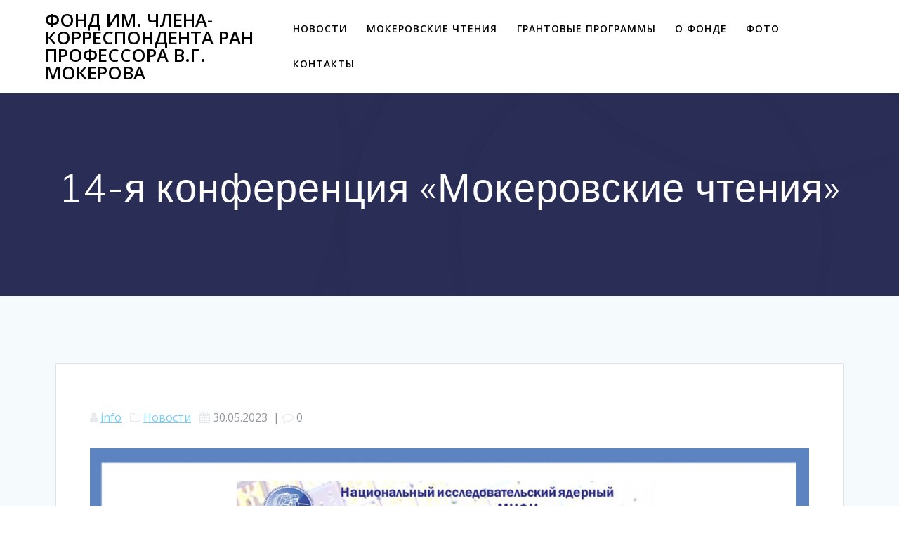

--- FILE ---
content_type: text/html; charset=UTF-8
request_url: https://mokerov.com/2023/05/30/14-%D1%8F-%D0%BC%D0%B5%D0%B6%D0%B4%D1%83%D0%BD%D0%B0%D1%80%D0%BE%D0%B4%D0%BD%D0%B0%D1%8F-%D0%BD%D0%B0%D1%83%D1%87%D0%BD%D0%BE-%D0%BF%D1%80%D0%B0%D0%BA%D1%82%D0%B8%D1%87%D0%B5%D1%81%D0%BA%D0%B0%D1%8F/
body_size: 11234
content:
<!DOCTYPE html>
<html lang="ru-RU">
<head>
    <meta charset="UTF-8">
    <meta name="viewport" content="width=device-width, initial-scale=1">
    <link rel="profile" href="http://gmpg.org/xfn/11">

	    <script>
        (function (exports, d) {
            var _isReady = false,
                _event,
                _fns = [];

            function onReady(event) {
                d.removeEventListener("DOMContentLoaded", onReady);
                _isReady = true;
                _event = event;
                _fns.forEach(function (_fn) {
                    var fn = _fn[0],
                        context = _fn[1];
                    fn.call(context || exports, window.jQuery);
                });
            }

            function onReadyIe(event) {
                if (d.readyState === "complete") {
                    d.detachEvent("onreadystatechange", onReadyIe);
                    _isReady = true;
                    _event = event;
                    _fns.forEach(function (_fn) {
                        var fn = _fn[0],
                            context = _fn[1];
                        fn.call(context || exports, event);
                    });
                }
            }

            d.addEventListener && d.addEventListener("DOMContentLoaded", onReady) ||
            d.attachEvent && d.attachEvent("onreadystatechange", onReadyIe);

            function domReady(fn, context) {
                if (_isReady) {
                    fn.call(context, _event);
                }

                _fns.push([fn, context]);
            }

            exports.mesmerizeDomReady = domReady;
        })(window, document);
    </script>
	<title>14-я конференция «Мокеровские чтения» &#8212; Фонд им. члена-корреспондента РАН профессора В.Г. Мокерова</title>
<meta name='robots' content='max-image-preview:large' />
<link rel='dns-prefetch' href='//fonts.googleapis.com' />
<link rel="alternate" type="application/rss+xml" title="Фонд им. члена-корреспондента РАН профессора В.Г. Мокерова &raquo; Лента" href="https://mokerov.com/feed/" />
<link rel="alternate" title="oEmbed (JSON)" type="application/json+oembed" href="https://mokerov.com/wp-json/oembed/1.0/embed?url=https%3A%2F%2Fmokerov.com%2F2023%2F05%2F30%2F14-%25d1%258f-%25d0%25bc%25d0%25b5%25d0%25b6%25d0%25b4%25d1%2583%25d0%25bd%25d0%25b0%25d1%2580%25d0%25be%25d0%25b4%25d0%25bd%25d0%25b0%25d1%258f-%25d0%25bd%25d0%25b0%25d1%2583%25d1%2587%25d0%25bd%25d0%25be-%25d0%25bf%25d1%2580%25d0%25b0%25d0%25ba%25d1%2582%25d0%25b8%25d1%2587%25d0%25b5%25d1%2581%25d0%25ba%25d0%25b0%25d1%258f%2F" />
<link rel="alternate" title="oEmbed (XML)" type="text/xml+oembed" href="https://mokerov.com/wp-json/oembed/1.0/embed?url=https%3A%2F%2Fmokerov.com%2F2023%2F05%2F30%2F14-%25d1%258f-%25d0%25bc%25d0%25b5%25d0%25b6%25d0%25b4%25d1%2583%25d0%25bd%25d0%25b0%25d1%2580%25d0%25be%25d0%25b4%25d0%25bd%25d0%25b0%25d1%258f-%25d0%25bd%25d0%25b0%25d1%2583%25d1%2587%25d0%25bd%25d0%25be-%25d0%25bf%25d1%2580%25d0%25b0%25d0%25ba%25d1%2582%25d0%25b8%25d1%2587%25d0%25b5%25d1%2581%25d0%25ba%25d0%25b0%25d1%258f%2F&#038;format=xml" />
<style id='wp-img-auto-sizes-contain-inline-css' type='text/css'>
img:is([sizes=auto i],[sizes^="auto," i]){contain-intrinsic-size:3000px 1500px}
/*# sourceURL=wp-img-auto-sizes-contain-inline-css */
</style>
<style id='wp-emoji-styles-inline-css' type='text/css'>

	img.wp-smiley, img.emoji {
		display: inline !important;
		border: none !important;
		box-shadow: none !important;
		height: 1em !important;
		width: 1em !important;
		margin: 0 0.07em !important;
		vertical-align: -0.1em !important;
		background: none !important;
		padding: 0 !important;
	}
/*# sourceURL=wp-emoji-styles-inline-css */
</style>
<link rel='stylesheet' id='wp-block-library-css' href='https://mokerov.com/wp-includes/css/dist/block-library/style.min.css?ver=6.9' type='text/css' media='all' />
<style id='global-styles-inline-css' type='text/css'>
:root{--wp--preset--aspect-ratio--square: 1;--wp--preset--aspect-ratio--4-3: 4/3;--wp--preset--aspect-ratio--3-4: 3/4;--wp--preset--aspect-ratio--3-2: 3/2;--wp--preset--aspect-ratio--2-3: 2/3;--wp--preset--aspect-ratio--16-9: 16/9;--wp--preset--aspect-ratio--9-16: 9/16;--wp--preset--color--black: #000000;--wp--preset--color--cyan-bluish-gray: #abb8c3;--wp--preset--color--white: #ffffff;--wp--preset--color--pale-pink: #f78da7;--wp--preset--color--vivid-red: #cf2e2e;--wp--preset--color--luminous-vivid-orange: #ff6900;--wp--preset--color--luminous-vivid-amber: #fcb900;--wp--preset--color--light-green-cyan: #7bdcb5;--wp--preset--color--vivid-green-cyan: #00d084;--wp--preset--color--pale-cyan-blue: #8ed1fc;--wp--preset--color--vivid-cyan-blue: #0693e3;--wp--preset--color--vivid-purple: #9b51e0;--wp--preset--gradient--vivid-cyan-blue-to-vivid-purple: linear-gradient(135deg,rgb(6,147,227) 0%,rgb(155,81,224) 100%);--wp--preset--gradient--light-green-cyan-to-vivid-green-cyan: linear-gradient(135deg,rgb(122,220,180) 0%,rgb(0,208,130) 100%);--wp--preset--gradient--luminous-vivid-amber-to-luminous-vivid-orange: linear-gradient(135deg,rgb(252,185,0) 0%,rgb(255,105,0) 100%);--wp--preset--gradient--luminous-vivid-orange-to-vivid-red: linear-gradient(135deg,rgb(255,105,0) 0%,rgb(207,46,46) 100%);--wp--preset--gradient--very-light-gray-to-cyan-bluish-gray: linear-gradient(135deg,rgb(238,238,238) 0%,rgb(169,184,195) 100%);--wp--preset--gradient--cool-to-warm-spectrum: linear-gradient(135deg,rgb(74,234,220) 0%,rgb(151,120,209) 20%,rgb(207,42,186) 40%,rgb(238,44,130) 60%,rgb(251,105,98) 80%,rgb(254,248,76) 100%);--wp--preset--gradient--blush-light-purple: linear-gradient(135deg,rgb(255,206,236) 0%,rgb(152,150,240) 100%);--wp--preset--gradient--blush-bordeaux: linear-gradient(135deg,rgb(254,205,165) 0%,rgb(254,45,45) 50%,rgb(107,0,62) 100%);--wp--preset--gradient--luminous-dusk: linear-gradient(135deg,rgb(255,203,112) 0%,rgb(199,81,192) 50%,rgb(65,88,208) 100%);--wp--preset--gradient--pale-ocean: linear-gradient(135deg,rgb(255,245,203) 0%,rgb(182,227,212) 50%,rgb(51,167,181) 100%);--wp--preset--gradient--electric-grass: linear-gradient(135deg,rgb(202,248,128) 0%,rgb(113,206,126) 100%);--wp--preset--gradient--midnight: linear-gradient(135deg,rgb(2,3,129) 0%,rgb(40,116,252) 100%);--wp--preset--font-size--small: 13px;--wp--preset--font-size--medium: 20px;--wp--preset--font-size--large: 36px;--wp--preset--font-size--x-large: 42px;--wp--preset--spacing--20: 0.44rem;--wp--preset--spacing--30: 0.67rem;--wp--preset--spacing--40: 1rem;--wp--preset--spacing--50: 1.5rem;--wp--preset--spacing--60: 2.25rem;--wp--preset--spacing--70: 3.38rem;--wp--preset--spacing--80: 5.06rem;--wp--preset--shadow--natural: 6px 6px 9px rgba(0, 0, 0, 0.2);--wp--preset--shadow--deep: 12px 12px 50px rgba(0, 0, 0, 0.4);--wp--preset--shadow--sharp: 6px 6px 0px rgba(0, 0, 0, 0.2);--wp--preset--shadow--outlined: 6px 6px 0px -3px rgb(255, 255, 255), 6px 6px rgb(0, 0, 0);--wp--preset--shadow--crisp: 6px 6px 0px rgb(0, 0, 0);}:where(.is-layout-flex){gap: 0.5em;}:where(.is-layout-grid){gap: 0.5em;}body .is-layout-flex{display: flex;}.is-layout-flex{flex-wrap: wrap;align-items: center;}.is-layout-flex > :is(*, div){margin: 0;}body .is-layout-grid{display: grid;}.is-layout-grid > :is(*, div){margin: 0;}:where(.wp-block-columns.is-layout-flex){gap: 2em;}:where(.wp-block-columns.is-layout-grid){gap: 2em;}:where(.wp-block-post-template.is-layout-flex){gap: 1.25em;}:where(.wp-block-post-template.is-layout-grid){gap: 1.25em;}.has-black-color{color: var(--wp--preset--color--black) !important;}.has-cyan-bluish-gray-color{color: var(--wp--preset--color--cyan-bluish-gray) !important;}.has-white-color{color: var(--wp--preset--color--white) !important;}.has-pale-pink-color{color: var(--wp--preset--color--pale-pink) !important;}.has-vivid-red-color{color: var(--wp--preset--color--vivid-red) !important;}.has-luminous-vivid-orange-color{color: var(--wp--preset--color--luminous-vivid-orange) !important;}.has-luminous-vivid-amber-color{color: var(--wp--preset--color--luminous-vivid-amber) !important;}.has-light-green-cyan-color{color: var(--wp--preset--color--light-green-cyan) !important;}.has-vivid-green-cyan-color{color: var(--wp--preset--color--vivid-green-cyan) !important;}.has-pale-cyan-blue-color{color: var(--wp--preset--color--pale-cyan-blue) !important;}.has-vivid-cyan-blue-color{color: var(--wp--preset--color--vivid-cyan-blue) !important;}.has-vivid-purple-color{color: var(--wp--preset--color--vivid-purple) !important;}.has-black-background-color{background-color: var(--wp--preset--color--black) !important;}.has-cyan-bluish-gray-background-color{background-color: var(--wp--preset--color--cyan-bluish-gray) !important;}.has-white-background-color{background-color: var(--wp--preset--color--white) !important;}.has-pale-pink-background-color{background-color: var(--wp--preset--color--pale-pink) !important;}.has-vivid-red-background-color{background-color: var(--wp--preset--color--vivid-red) !important;}.has-luminous-vivid-orange-background-color{background-color: var(--wp--preset--color--luminous-vivid-orange) !important;}.has-luminous-vivid-amber-background-color{background-color: var(--wp--preset--color--luminous-vivid-amber) !important;}.has-light-green-cyan-background-color{background-color: var(--wp--preset--color--light-green-cyan) !important;}.has-vivid-green-cyan-background-color{background-color: var(--wp--preset--color--vivid-green-cyan) !important;}.has-pale-cyan-blue-background-color{background-color: var(--wp--preset--color--pale-cyan-blue) !important;}.has-vivid-cyan-blue-background-color{background-color: var(--wp--preset--color--vivid-cyan-blue) !important;}.has-vivid-purple-background-color{background-color: var(--wp--preset--color--vivid-purple) !important;}.has-black-border-color{border-color: var(--wp--preset--color--black) !important;}.has-cyan-bluish-gray-border-color{border-color: var(--wp--preset--color--cyan-bluish-gray) !important;}.has-white-border-color{border-color: var(--wp--preset--color--white) !important;}.has-pale-pink-border-color{border-color: var(--wp--preset--color--pale-pink) !important;}.has-vivid-red-border-color{border-color: var(--wp--preset--color--vivid-red) !important;}.has-luminous-vivid-orange-border-color{border-color: var(--wp--preset--color--luminous-vivid-orange) !important;}.has-luminous-vivid-amber-border-color{border-color: var(--wp--preset--color--luminous-vivid-amber) !important;}.has-light-green-cyan-border-color{border-color: var(--wp--preset--color--light-green-cyan) !important;}.has-vivid-green-cyan-border-color{border-color: var(--wp--preset--color--vivid-green-cyan) !important;}.has-pale-cyan-blue-border-color{border-color: var(--wp--preset--color--pale-cyan-blue) !important;}.has-vivid-cyan-blue-border-color{border-color: var(--wp--preset--color--vivid-cyan-blue) !important;}.has-vivid-purple-border-color{border-color: var(--wp--preset--color--vivid-purple) !important;}.has-vivid-cyan-blue-to-vivid-purple-gradient-background{background: var(--wp--preset--gradient--vivid-cyan-blue-to-vivid-purple) !important;}.has-light-green-cyan-to-vivid-green-cyan-gradient-background{background: var(--wp--preset--gradient--light-green-cyan-to-vivid-green-cyan) !important;}.has-luminous-vivid-amber-to-luminous-vivid-orange-gradient-background{background: var(--wp--preset--gradient--luminous-vivid-amber-to-luminous-vivid-orange) !important;}.has-luminous-vivid-orange-to-vivid-red-gradient-background{background: var(--wp--preset--gradient--luminous-vivid-orange-to-vivid-red) !important;}.has-very-light-gray-to-cyan-bluish-gray-gradient-background{background: var(--wp--preset--gradient--very-light-gray-to-cyan-bluish-gray) !important;}.has-cool-to-warm-spectrum-gradient-background{background: var(--wp--preset--gradient--cool-to-warm-spectrum) !important;}.has-blush-light-purple-gradient-background{background: var(--wp--preset--gradient--blush-light-purple) !important;}.has-blush-bordeaux-gradient-background{background: var(--wp--preset--gradient--blush-bordeaux) !important;}.has-luminous-dusk-gradient-background{background: var(--wp--preset--gradient--luminous-dusk) !important;}.has-pale-ocean-gradient-background{background: var(--wp--preset--gradient--pale-ocean) !important;}.has-electric-grass-gradient-background{background: var(--wp--preset--gradient--electric-grass) !important;}.has-midnight-gradient-background{background: var(--wp--preset--gradient--midnight) !important;}.has-small-font-size{font-size: var(--wp--preset--font-size--small) !important;}.has-medium-font-size{font-size: var(--wp--preset--font-size--medium) !important;}.has-large-font-size{font-size: var(--wp--preset--font-size--large) !important;}.has-x-large-font-size{font-size: var(--wp--preset--font-size--x-large) !important;}
/*# sourceURL=global-styles-inline-css */
</style>

<style id='classic-theme-styles-inline-css' type='text/css'>
/*! This file is auto-generated */
.wp-block-button__link{color:#fff;background-color:#32373c;border-radius:9999px;box-shadow:none;text-decoration:none;padding:calc(.667em + 2px) calc(1.333em + 2px);font-size:1.125em}.wp-block-file__button{background:#32373c;color:#fff;text-decoration:none}
/*# sourceURL=/wp-includes/css/classic-themes.min.css */
</style>
<link rel='stylesheet' id='jquery-smooth-scroll-css' href='https://mokerov.com/wp-content/plugins/jquery-smooth-scroll/css/style.css?ver=6.9' type='text/css' media='all' />
<link rel='stylesheet' id='mesmerize-style-css' href='https://mokerov.com/wp-content/themes/mesmerize/style.min.css?ver=1.6.145' type='text/css' media='all' />
<style id='mesmerize-style-inline-css' type='text/css'>
img.logo.dark, img.custom-logo{width:auto;max-height:70px !important;}
/** cached kirki style */.header-homepage:not(.header-slide).color-overlay:after{filter:invert(0%) ;}.mesmerize-front-page .header-separator .svg-white-bg{fill:rgb(255,255,255)!important;}.mesmerize-front-page .header-separator svg{height:88px!important;}.header.color-overlay:before{background:#000000;}.header .background-overlay,.header.color-overlay::before{opacity:0.6;}.header.color-overlay:after{filter:invert(0%) ;}.header-homepage .header-description-row{padding-top:6%;padding-bottom:4%;}.inner-header-description{padding-top:8%;padding-bottom:8%;}.mesmerize-inner-page .navigation-bar.bordered{border-bottom-color:rgba(255, 255, 255, 0.5);border-bottom-width:1px;border-bottom-style:solid;}@media screen and (max-width:767px){.header-homepage .header-description-row{padding-top:10%;padding-bottom:10%;}}@media only screen and (min-width: 768px){.header-content .align-holder{width:80%!important;}.header-homepage:not(.header-slide) .header-hero-media{-webkit-flex-basis:29%;-moz-flex-basis:29%;-ms-flex-preferred-size:29%;flex-basis:29%;max-width:29%;width:29%;}.header-homepage:not(.header-slide) .header-hero-content{-webkit-flex-basis:calc(100% - 29%)!important;-moz-flex-basis:calc(100% - 29%)!important;-ms-flex-preferred-size:calc(100% - 29%)!important;flex-basis:calc(100% - 29%)!important;max-width:calc(100% - 29%)!important;width:calc(100% - 29%)!important;}.inner-header-description{text-align:center!important;}}
/*# sourceURL=mesmerize-style-inline-css */
</style>
<link rel='stylesheet' id='mesmerize-style-bundle-css' href='https://mokerov.com/wp-content/themes/mesmerize/assets/css/theme.bundle.min.css?ver=1.6.145' type='text/css' media='all' />
<link rel='stylesheet' id='mesmerize-fonts-css' href="" data-href='https://fonts.googleapis.com/css?family=Open+Sans%3A300%2C400%2C600%2C700%7CMuli%3A300%2C300italic%2C400%2C400italic%2C600%2C600italic%2C700%2C700italic%2C900%2C900italic%7CPlayfair+Display%3A400%2C400italic%2C700%2C700italic&#038;subset=latin%2Clatin-ext&#038;display=swap' type='text/css' media='all' />
<script type="text/javascript" src="https://mokerov.com/wp-includes/js/jquery/jquery.min.js?ver=3.7.1" id="jquery-core-js"></script>
<script type="text/javascript" src="https://mokerov.com/wp-includes/js/jquery/jquery-migrate.min.js?ver=3.4.1" id="jquery-migrate-js"></script>
<script type="text/javascript" id="jquery-js-after">
/* <![CDATA[ */
    
        (function () {
            function setHeaderTopSpacing() {

                setTimeout(function() {
                  var headerTop = document.querySelector('.header-top');
                  var headers = document.querySelectorAll('.header-wrapper .header,.header-wrapper .header-homepage');

                  for (var i = 0; i < headers.length; i++) {
                      var item = headers[i];
                      item.style.paddingTop = headerTop.getBoundingClientRect().height + "px";
                  }

                    var languageSwitcher = document.querySelector('.mesmerize-language-switcher');

                    if(languageSwitcher){
                        languageSwitcher.style.top = "calc( " +  headerTop.getBoundingClientRect().height + "px + 1rem)" ;
                    }
                    
                }, 100);

             
            }

            window.addEventListener('resize', setHeaderTopSpacing);
            window.mesmerizeSetHeaderTopSpacing = setHeaderTopSpacing
            mesmerizeDomReady(setHeaderTopSpacing);
        })();
    
    
//# sourceURL=jquery-js-after
/* ]]> */
</script>
<link rel="https://api.w.org/" href="https://mokerov.com/wp-json/" /><link rel="alternate" title="JSON" type="application/json" href="https://mokerov.com/wp-json/wp/v2/posts/1847" /><link rel="EditURI" type="application/rsd+xml" title="RSD" href="https://mokerov.com/xmlrpc.php?rsd" />
<meta name="generator" content="WordPress 6.9" />
<link rel="canonical" href="https://mokerov.com/2023/05/30/14-%d1%8f-%d0%bc%d0%b5%d0%b6%d0%b4%d1%83%d0%bd%d0%b0%d1%80%d0%be%d0%b4%d0%bd%d0%b0%d1%8f-%d0%bd%d0%b0%d1%83%d1%87%d0%bd%d0%be-%d0%bf%d1%80%d0%b0%d0%ba%d1%82%d0%b8%d1%87%d0%b5%d1%81%d0%ba%d0%b0%d1%8f/" />
<link rel='shortlink' href='https://mokerov.com/?p=1847' />
<link rel="apple-touch-icon" sizes="180x180" href="/wp-content/uploads/fbrfg/apple-touch-icon.png">
<link rel="icon" type="image/png" sizes="32x32" href="/wp-content/uploads/fbrfg/favicon-32x32.png">
<link rel="icon" type="image/png" sizes="16x16" href="/wp-content/uploads/fbrfg/favicon-16x16.png">
<link rel="manifest" href="/wp-content/uploads/fbrfg/site.webmanifest">
<link rel="mask-icon" href="/wp-content/uploads/fbrfg/safari-pinned-tab.svg" color="#5bbad5">
<link rel="shortcut icon" href="/wp-content/uploads/fbrfg/favicon.ico">
<meta name="msapplication-TileColor" content="#da532c">
<meta name="msapplication-config" content="/wp-content/uploads/fbrfg/browserconfig.xml">
<meta name="theme-color" content="#ffffff">    <script type="text/javascript" data-name="async-styles">
        (function () {
            var links = document.querySelectorAll('link[data-href]');
            for (var i = 0; i < links.length; i++) {
                var item = links[i];
                item.href = item.getAttribute('data-href')
            }
        })();
    </script>
			<style type="text/css" id="wp-custom-css">
			body {
	color:#3C424F;
}
/*
.dropdown-menu {
	font-size:18x;
}
*/


@media (max-width: 600px) {
 h1.hero-title {
  color: #FFF;
  margin-bottom: 1.25rem;
  font-size: 2.1rem;
  font-weight: 300;
  line-height: 1.14;
  letter-spacing: .9px;
}
}		</style>
			<style id="page-content-custom-styles">
			</style>
	        <style data-name="header-shapes">
            .header.color-overlay:after {background:url(https://mokerov.com/wp-content/themes/mesmerize/assets/images/header-shapes/circles.png) center center/ cover no-repeat}        </style>
            <style data-name="background-content-colors">
        .mesmerize-inner-page .page-content,
        .mesmerize-inner-page .content,
        .mesmerize-front-page.mesmerize-content-padding .page-content {
            background-color: #F5FAFD;
        }
    </style>
    </head>

<body class="wp-singular post-template-default single single-post postid-1847 single-format-standard wp-theme-mesmerize mesmerize-inner-page">
<style>
.screen-reader-text[href="#page-content"]:focus {
   background-color: #f1f1f1;
   border-radius: 3px;
   box-shadow: 0 0 2px 2px rgba(0, 0, 0, 0.6);
   clip: auto !important;
   clip-path: none;
   color: #21759b;

}
</style>
<a class="skip-link screen-reader-text" href="#page-content">Перейти к контенту</a>

<div  id="page-top" class="header-top">
		<div class="navigation-bar coloured-nav bordered"  data-sticky='0'  data-sticky-mobile='1'  data-sticky-to='top' >
    <div class="navigation-wrapper ">
    	<div class="row basis-auto">
	        <div class="logo_col col-xs col-sm-fit">
	            <a class="text-logo" data-type="group"  data-dynamic-mod="true" href="https://mokerov.com/">Фонд им. члена-корреспондента РАН профессора В.Г. Мокерова</a>	        </div>
	        <div class="main_menu_col col-xs">
	            <div id="mainmenu_container" class="row"><ul id="main_menu" class="active-line-bottom main-menu dropdown-menu"><li id="menu-item-884" class="menu-item menu-item-type-taxonomy menu-item-object-category current-post-ancestor current-menu-parent current-post-parent menu-item-884"><a href="https://mokerov.com/category/%d0%bd%d0%be%d0%b2%d0%be%d1%81%d1%82%d0%b8/">Новости</a></li>
<li id="menu-item-2276" class="menu-item menu-item-type-taxonomy menu-item-object-category menu-item-2276"><a href="https://mokerov.com/category/mokerov_r/">Мокеровские чтения</a></li>
<li id="menu-item-333" class="menu-item menu-item-type-post_type menu-item-object-page menu-item-333"><a href="https://mokerov.com/grant_prog/">Грантовые программы</a></li>
<li id="menu-item-334" class="menu-item menu-item-type-post_type menu-item-object-page menu-item-334"><a href="https://mokerov.com/fond/">О фонде</a></li>
<li id="menu-item-2027" class="menu-item menu-item-type-post_type menu-item-object-page menu-item-2027"><a href="https://mokerov.com/photography/">Фото</a></li>
<li id="menu-item-988" class="menu-item menu-item-type-post_type menu-item-object-page menu-item-988"><a href="https://mokerov.com/contacts/">Контакты</a></li>
</ul></div>    <a href="#" data-component="offcanvas" data-target="#offcanvas-wrapper" data-direction="right" data-width="300px" data-push="false">
        <div class="bubble"></div>
        <i class="fa fa-bars"></i>
    </a>
    <div id="offcanvas-wrapper" class="hide force-hide  offcanvas-right">
        <div class="offcanvas-top">
            <div class="logo-holder">
                <a class="text-logo" data-type="group"  data-dynamic-mod="true" href="https://mokerov.com/">Фонд им. члена-корреспондента РАН профессора В.Г. Мокерова</a>            </div>
        </div>
        <div id="offcanvas-menu" class="menu-main-container"><ul id="offcanvas_menu" class="offcanvas_menu"><li class="menu-item menu-item-type-taxonomy menu-item-object-category current-post-ancestor current-menu-parent current-post-parent menu-item-884"><a href="https://mokerov.com/category/%d0%bd%d0%be%d0%b2%d0%be%d1%81%d1%82%d0%b8/">Новости</a></li>
<li class="menu-item menu-item-type-taxonomy menu-item-object-category menu-item-2276"><a href="https://mokerov.com/category/mokerov_r/">Мокеровские чтения</a></li>
<li class="menu-item menu-item-type-post_type menu-item-object-page menu-item-333"><a href="https://mokerov.com/grant_prog/">Грантовые программы</a></li>
<li class="menu-item menu-item-type-post_type menu-item-object-page menu-item-334"><a href="https://mokerov.com/fond/">О фонде</a></li>
<li class="menu-item menu-item-type-post_type menu-item-object-page menu-item-2027"><a href="https://mokerov.com/photography/">Фото</a></li>
<li class="menu-item menu-item-type-post_type menu-item-object-page menu-item-988"><a href="https://mokerov.com/contacts/">Контакты</a></li>
</ul></div>
            </div>
    	        </div>
	    </div>
    </div>
</div>
</div>

<div id="page" class="site">
    <div class="header-wrapper">
        <div  class='header  color-overlay' style='; background:#6a73da'>
            								    <div class="inner-header-description gridContainer">
        <div class="row header-description-row">
    <div class="col-xs col-xs-12">
        <h1 class="hero-title">
            14-я конференция «Мокеровские чтения»        </h1>
                    <p class="header-subtitle"></p>
            </div>
        </div>
    </div>
        <script>
		if (window.mesmerizeSetHeaderTopSpacing) {
			window.mesmerizeSetHeaderTopSpacing();
		}
    </script>
                        </div>
    </div>
    <div id='page-content' class="content post-page">
        <div class="gridContainer">
            <div class="row">
                <div class="col-xs-12 col-sm-12">
                    <div class="post-item">
						<div id="post-1847"class="post-1847 post type-post status-publish format-standard has-post-thumbnail hentry category-4">

    <div class="post-content-single">

        <h2 class="h1"></h2>

        

<div class="post-meta muted">

  <i class="font-icon-post fa fa-user"></i>
  <a href="https://mokerov.com/author/stank/" title="Записи info" rel="author">info</a>
  &nbsp;&nbsp;<i class="font-icon-post fa fa-folder-o"></i>
  <a href="https://mokerov.com/category/%d0%bd%d0%be%d0%b2%d0%be%d1%81%d1%82%d0%b8/" rel="category tag">Новости</a>
  &nbsp;&nbsp;<i class="font-icon-post fa fa-calendar"></i>
  <span class="post-date">30.05.2023</span>


  &nbsp;|&nbsp;<i class="font-icon-post fa fa-comment-o"></i>
  <span>0</span>
</div>

        <div class="post-content-inner">

            <img width="1120" height="580" src="https://mokerov.com/wp-content/uploads/2023/05/2023_3.jpg" class="space-bottom-small space-bottom-xs wp-post-image" alt="" decoding="async" fetchpriority="high" srcset="https://mokerov.com/wp-content/uploads/2023/05/2023_3.jpg 1200w, https://mokerov.com/wp-content/uploads/2023/05/2023_3-300x155.jpg 300w, https://mokerov.com/wp-content/uploads/2023/05/2023_3-1024x530.jpg 1024w, https://mokerov.com/wp-content/uploads/2023/05/2023_3-768x397.jpg 768w" sizes="(max-width: 1120px) 100vw, 1120px" /><p><strong>24 и 25 мая 2023 года</strong> в НИЯУ МИФИ прошла 14-я Международная Научно-практическая конференция по физике и технологии наногетероструктурной СВЧ электроники «МОКЕРОВСКИЕ ЧТЕНИЯ»</p>
<p><span id="more-1847"></span><br />
В работе Президиума конференции приняли участие проректор НИЯУ МИФИ, директор Центра радиофотоники и СВЧ технологий НИЯУ МИФИ, профессор Николай Иванович Каргин, директор ИСВЧПЭ РАН, профессор Сергей Анатольевич Гамкрелидзе, а также научный руководитель НИЯУ МИФИ, профессор Михаил Николаевич Стриханов.</p>
<p>Члены попечительского совета Фонда имени В.Г. Мокерова М.Н. Стриханов и С.А. Гамкрелидзе от имени Программного комитета конференции преподнесли цветы вдове ученого, учредителю Фонда имени чл.-корр. РАН В.Г. Мокерова, Юлии Алексеевне Мокеровой, поблагодарив ее за заметный вклад в развитие образовательной и научной деятельности, за многолетнюю работу по поддержке молодежи в науке и за постоянную помощь в организации конференции.</p>
<p>По сложившейся традиции в торжественной обстановке М.Н. Стриханов вручил памятный диплом и книгу «Научное Наследие В.Г. Мокерова» стипендиату Фонда имени члена-корреспондента РАН В.Г. Мокерова, аспиранту первого курса ИСВЧПЭ РАН Жмудю Богдану Александровичу.<br />
Первый день пленарной сессии начался с доклада заместителя директора АО «НПП «Исток» им. Шокина» Сергея Владиленовича Щербакова. «Исток» является одним из крупнейших предприятий – производителей СВЧ электроники в России. В своем докладе С.В. Щербаков отменил важность развития арсенидных и нитридных СВЧ-технологий в России и мире, а также отметил заметный прогресс в создании кремниевой фотоники в части гетероинтеграции различных СВЧ устройства на одной платформе.</p>
<p>Работу конференции продолжил заведующий лабораторией, и.о. главного конструктора НИОКР ИСВЧПЭ РАН Дмитрий Леонидович Гнатюк с обзорным докладом о научных достижениях и перспективных направлениях исследования института в области СВЧ электроники. В своем сообщении Дмитрий Леонидович отметил, что за более чем 20-летнюю историю института, организованного Владимиром Григорьевичем Мокеровым, достигнуты прорывные в стране результаты в создании нитрид-галлиевых монолитных интегральных схем.</p>
<p>Подчеркивая статус международной конференции, на пленарной сессии впервые выступил декан Белорусского государственного университета (БГУ), профессор Дмитрий Владимирович Ушаков, который сделал доклад по терагерцовым квантово-каскадным лазерам. Дмитрий Владимирович отметил важность научной кооперации в текущее время. В частности, он отметил, что над созданием квантово-каскадных лазеров трудится коллектив исследователей из ИСВЧПЭ РАН, БГУ, НИЯУ МИФИ и ряда других научных организаций России.</p>
<p>Завершал пленарную сессию проректор НИЯУ МИФИ Николай Иванович Каргин с традиционным докладом о результатах основных исследований и планах развития Центра радиофотоники и СВЧ-технологий НИЯУ МИФИ. Он подчеркнул, что дело начатое Владимиром Григорьевичем Мокеровым в МИФИ, одновременно с созданием кафедры Физики наноразмерных гетероструктур и СВЧ-наноэлектроники, успешно развивается и по сей день.</p>
<p>В этом году конференция охватывала широкую географию участников из России, Республики Беларусь и Казахстана. Всего в работе конференции приняли участие около 130 человек из Москвы, Санкт-Петербурга, Минска, Черноголовки, Фрязино, Серпухова, Саратова, Ростов-на-Дону, Краснодара, Новочеркасска, Нижнего и Великого Новгорода, Екатеринбурга, Томска, Новосибирска и др. За 2 дня работы конференции были представлены 92 доклада на 7 тематических секциях. На научных секциях конференции обсуждались направления: фундаментальные аспекты наногетероструктурной сверхвысокочастотной электроники; полупроводниковые СВЧ приборы и устройства: производство, технологии и свойства; гетероструктуры и сверхрешетки, двумерные, одномерные и нульмерные структуры; структурные свойства наносистем и гетероструктур; функциональная электроника, нанометрология в электронике.</p>
<p>Доклады участников конференции опубликованы в сборнике трудов, индексируемом базой данных РИНЦ. Сборник трудов также доступен на сайте: <a href="http://www.mokerov.ru">http://www.mokerov.ru</a> в разделе «Конференции».</p>
<p>С информацией о конференции МОКЕРОВСКИЕ ЧТЕНИЯ вы можете ознакомиться также на сайте НИЯУ МИФИ по ссылке: <a href="https://mephi.ru/press/news/20751">https://mephi.ru/press/news/20751</a></p>

        </div>

        
    </div>


    
	<nav class="navigation post-navigation" aria-label="Записи">
		<h2 class="screen-reader-text">Навигация по записям</h2>
		<div class="nav-links"><div class="nav-previous"><a href="https://mokerov.com/2023/04/15/p_kov/" rel="prev"><i class="font-icon-post fa fa-angle-double-left"></i><span class="meta-nav" aria-hidden="true">Предыдущий:</span> <span class="screen-reader-text">Предыдущая запись:</span> <span class="post-title">Президенту НИЦ «Курчатовский Институт», чл.-корр. РАН М.В. Ковальчуку</span></a></div><div class="nav-next"><a href="https://mokerov.com/2023/06/09/kov_mok/" rel="next"><span class="meta-nav" aria-hidden="true">Следующий:</span> <span class="screen-reader-text">Следующая запись:</span> <span class="post-title">Мокеровой Ю.А. от Президента НИЦ «Курчатовский Институт», чл.-корр. РАН М.В.Ковальчука</span><i class="font-icon-post fa fa-angle-double-right"></i></a></div></div>
	</nav>
</div>
                    </div>
                </div>
				            </div>
        </div>

    </div>
<div  class='footer footer-simple'>
    <div  class='footer-content center-xs'>
        <div class="gridContainer">
	        <div class="row middle-xs footer-content-row">
	            <div class="footer-content-col col-xs-12">
					©2025 Фонд им. члена-корреспондента РАН профессора В.Г. Мокерова.	                    	            </div>
	        </div>
	    </div>
    </div>
</div>
	</div>
<script type="speculationrules">
{"prefetch":[{"source":"document","where":{"and":[{"href_matches":"/*"},{"not":{"href_matches":["/wp-*.php","/wp-admin/*","/wp-content/uploads/*","/wp-content/*","/wp-content/plugins/*","/wp-content/themes/mesmerize/*","/*\\?(.+)"]}},{"not":{"selector_matches":"a[rel~=\"nofollow\"]"}},{"not":{"selector_matches":".no-prefetch, .no-prefetch a"}}]},"eagerness":"conservative"}]}
</script>
			<a id="scroll-to-top" href="#" title="Scroll to Top">Top</a>
			    <script>
        /(trident|msie)/i.test(navigator.userAgent) && document.getElementById && window.addEventListener && window.addEventListener("hashchange", function () {
            var t, e = location.hash.substring(1);
            /^[A-z0-9_-]+$/.test(e) && (t = document.getElementById(e)) && (/^(?:a|select|input|button|textarea)$/i.test(t.tagName) || (t.tabIndex = -1), t.focus())
        }, !1);
    </script>
	<script type="text/javascript" src="https://mokerov.com/wp-content/plugins/jquery-smooth-scroll/js/script.min.js?ver=6.9" id="jquery-smooth-scroll-js"></script>
<script type="text/javascript"  defer="defer" src="https://mokerov.com/wp-includes/js/imagesloaded.min.js?ver=5.0.0" id="imagesloaded-js"></script>
<script type="text/javascript"  defer="defer" src="https://mokerov.com/wp-includes/js/masonry.min.js?ver=4.2.2" id="masonry-js"></script>
<script type="text/javascript"  defer="defer" src="https://mokerov.com/wp-content/themes/mesmerize/assets/js/theme.bundle.min.js?ver=1.6.145" id="mesmerize-theme-js"></script>
<script id="wp-emoji-settings" type="application/json">
{"baseUrl":"https://s.w.org/images/core/emoji/17.0.2/72x72/","ext":".png","svgUrl":"https://s.w.org/images/core/emoji/17.0.2/svg/","svgExt":".svg","source":{"concatemoji":"https://mokerov.com/wp-includes/js/wp-emoji-release.min.js?ver=6.9"}}
</script>
<script type="module">
/* <![CDATA[ */
/*! This file is auto-generated */
const a=JSON.parse(document.getElementById("wp-emoji-settings").textContent),o=(window._wpemojiSettings=a,"wpEmojiSettingsSupports"),s=["flag","emoji"];function i(e){try{var t={supportTests:e,timestamp:(new Date).valueOf()};sessionStorage.setItem(o,JSON.stringify(t))}catch(e){}}function c(e,t,n){e.clearRect(0,0,e.canvas.width,e.canvas.height),e.fillText(t,0,0);t=new Uint32Array(e.getImageData(0,0,e.canvas.width,e.canvas.height).data);e.clearRect(0,0,e.canvas.width,e.canvas.height),e.fillText(n,0,0);const a=new Uint32Array(e.getImageData(0,0,e.canvas.width,e.canvas.height).data);return t.every((e,t)=>e===a[t])}function p(e,t){e.clearRect(0,0,e.canvas.width,e.canvas.height),e.fillText(t,0,0);var n=e.getImageData(16,16,1,1);for(let e=0;e<n.data.length;e++)if(0!==n.data[e])return!1;return!0}function u(e,t,n,a){switch(t){case"flag":return n(e,"\ud83c\udff3\ufe0f\u200d\u26a7\ufe0f","\ud83c\udff3\ufe0f\u200b\u26a7\ufe0f")?!1:!n(e,"\ud83c\udde8\ud83c\uddf6","\ud83c\udde8\u200b\ud83c\uddf6")&&!n(e,"\ud83c\udff4\udb40\udc67\udb40\udc62\udb40\udc65\udb40\udc6e\udb40\udc67\udb40\udc7f","\ud83c\udff4\u200b\udb40\udc67\u200b\udb40\udc62\u200b\udb40\udc65\u200b\udb40\udc6e\u200b\udb40\udc67\u200b\udb40\udc7f");case"emoji":return!a(e,"\ud83e\u1fac8")}return!1}function f(e,t,n,a){let r;const o=(r="undefined"!=typeof WorkerGlobalScope&&self instanceof WorkerGlobalScope?new OffscreenCanvas(300,150):document.createElement("canvas")).getContext("2d",{willReadFrequently:!0}),s=(o.textBaseline="top",o.font="600 32px Arial",{});return e.forEach(e=>{s[e]=t(o,e,n,a)}),s}function r(e){var t=document.createElement("script");t.src=e,t.defer=!0,document.head.appendChild(t)}a.supports={everything:!0,everythingExceptFlag:!0},new Promise(t=>{let n=function(){try{var e=JSON.parse(sessionStorage.getItem(o));if("object"==typeof e&&"number"==typeof e.timestamp&&(new Date).valueOf()<e.timestamp+604800&&"object"==typeof e.supportTests)return e.supportTests}catch(e){}return null}();if(!n){if("undefined"!=typeof Worker&&"undefined"!=typeof OffscreenCanvas&&"undefined"!=typeof URL&&URL.createObjectURL&&"undefined"!=typeof Blob)try{var e="postMessage("+f.toString()+"("+[JSON.stringify(s),u.toString(),c.toString(),p.toString()].join(",")+"));",a=new Blob([e],{type:"text/javascript"});const r=new Worker(URL.createObjectURL(a),{name:"wpTestEmojiSupports"});return void(r.onmessage=e=>{i(n=e.data),r.terminate(),t(n)})}catch(e){}i(n=f(s,u,c,p))}t(n)}).then(e=>{for(const n in e)a.supports[n]=e[n],a.supports.everything=a.supports.everything&&a.supports[n],"flag"!==n&&(a.supports.everythingExceptFlag=a.supports.everythingExceptFlag&&a.supports[n]);var t;a.supports.everythingExceptFlag=a.supports.everythingExceptFlag&&!a.supports.flag,a.supports.everything||((t=a.source||{}).concatemoji?r(t.concatemoji):t.wpemoji&&t.twemoji&&(r(t.twemoji),r(t.wpemoji)))});
//# sourceURL=https://mokerov.com/wp-includes/js/wp-emoji-loader.min.js
/* ]]> */
</script>
</body>
</html>
